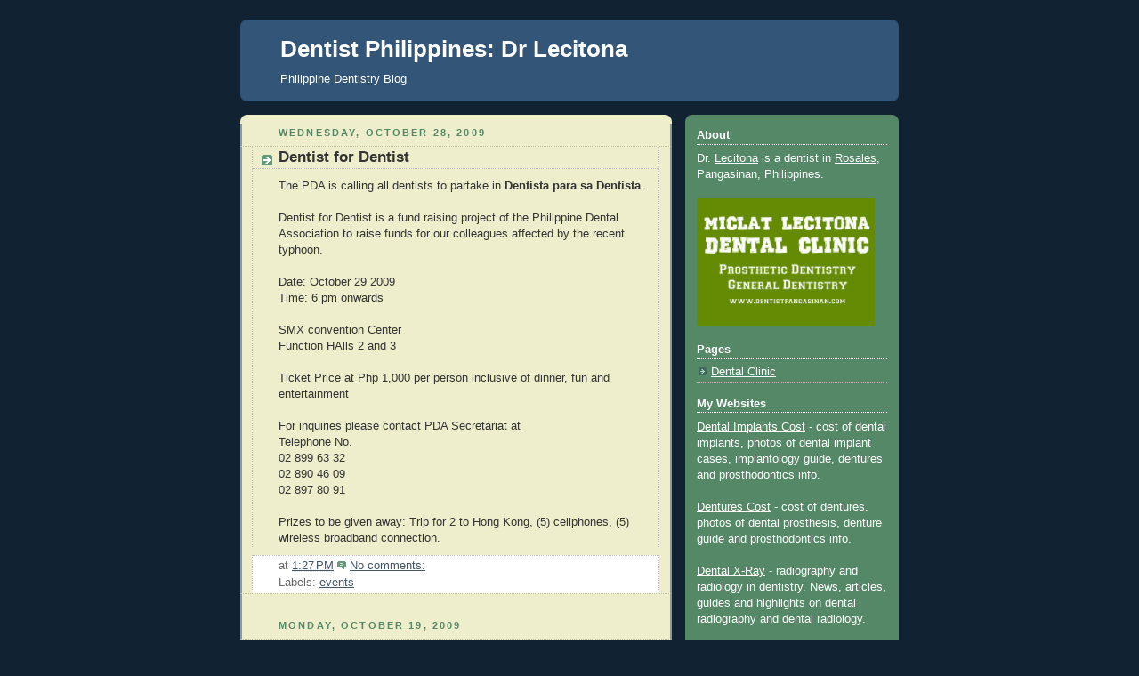

--- FILE ---
content_type: text/html; charset=UTF-8
request_url: http://dr.lecitona.com/2009/10/
body_size: 13263
content:
<!DOCTYPE html>
<html dir='ltr' xmlns='http://www.w3.org/1999/xhtml' xmlns:b='http://www.google.com/2005/gml/b' xmlns:data='http://www.google.com/2005/gml/data' xmlns:expr='http://www.google.com/2005/gml/expr'>
<head>
<link href='https://www.blogger.com/static/v1/widgets/2944754296-widget_css_bundle.css' rel='stylesheet' type='text/css'/>
<meta content='text/html; charset=UTF-8' http-equiv='Content-Type'/>
<meta content='blogger' name='generator'/>
<link href='http://dr.lecitona.com/favicon.ico' rel='icon' type='image/x-icon'/>
<link href='http://dr.lecitona.com/2009/10/' rel='canonical'/>
<link rel="alternate" type="application/atom+xml" title="Dentist Philippines: Dr Lecitona - Atom" href="http://dr.lecitona.com/feeds/posts/default" />
<link rel="alternate" type="application/rss+xml" title="Dentist Philippines: Dr Lecitona - RSS" href="http://dr.lecitona.com/feeds/posts/default?alt=rss" />
<link rel="service.post" type="application/atom+xml" title="Dentist Philippines: Dr Lecitona - Atom" href="https://www.blogger.com/feeds/1878846034967640535/posts/default" />
<!--Can't find substitution for tag [blog.ieCssRetrofitLinks]-->
<meta content='http://dr.lecitona.com/2009/10/' property='og:url'/>
<meta content='Dentist Philippines: Dr Lecitona' property='og:title'/>
<meta content='Philippine Dentistry Blog' property='og:description'/>
<title>October 2009</title>
<style id='page-skin-1' type='text/css'><!--
/*
-----------------------------------------------
Blogger Template Style
Name:     Rounders 3
Date:     27 Feb 2004
Updated by: Blogger Team
----------------------------------------------- */
/* Variable definitions
====================
<Variable name="mainBgColor" description="Main Background Color"
type="color" default="#eec">
<Variable name="mainTextColor" description="Text Color" type="color"
default="#333">
<Variable name="postTitleColor" description="Post Title Color" type="color"
default="#333">
<Variable name="dateHeaderColor" description="Date Header Color"
type="color" default="#586">
<Variable name="borderColor" description="Post Border Color" type="color"
default="#bbb">
<Variable name="mainLinkColor" description="Link Color" type="color"
default="#456">
<Variable name="mainVisitedLinkColor" description="Visited Link Color"
type="color" default="#234">
<Variable name="titleBgColor" description="Page Header Background Color"
type="color" default="#357">
<Variable name="titleTextColor" description="Blog Title Color"
type="color" default="#fff">
<Variable name="topSidebarHeaderColor"
description="Top Sidebar Title Color"
type="color" default="#fff">
<Variable name="topSidebarBgColor"
description="Top Sidebar Background Color"
type="color" default="#586">
<Variable name="topSidebarTextColor" description="Top Sidebar Text Color"
type="color" default="#fff">
<Variable name="topSidebarLinkColor" description="Top Sidebar Link Color"
type="color" default="#fff">
<Variable name="topSidebarVisitedLinkColor"
description="Top Sidebar Visited Link Color"
type="color" default="#fff">
<Variable name="bottomSidebarHeaderColor"
description="Bottom Sidebar Title Color"
type="color" default="#abc">
<Variable name="bottomSidebarLinkColor"
description="Bottom Sidebar Link Color"
type="color" default="#99ddbb">
<Variable name="bottomSidebarVisitedLinkColor"
description="Bottom Sidebar Visited Link Color"
type="color" default="#ffffff">
<Variable name="bodyFont" description="Text Font" type="font"
default="normal normal 100% 'Trebuchet MS',Verdana,Arial,Sans-serif">
<Variable name="pageTitleFont" description="Blog Title Font" type="font"
default="normal bold 200% 'Trebuchet MS',Verdana,Arial,Sans-serif">
<Variable name="descriptionFont" description="Blog Description Font" type="font"
default="normal normal 100% 'Trebuchet MS',Verdana,Arial,Sans-serif">
<Variable name="headerFont" description="Sidebar Title Font" type="font"
default="normal bold 100% 'Trebuchet MS',Verdana,Arial,Sans-serif">
<Variable name="postTitleFont" description="Post Title Font" type="font"
default="normal bold 135% 'Trebuchet MS',Verdana,Arial,Sans-serif">
<Variable name="startSide" description="Start side in blog language"
type="automatic" default="left">
<Variable name="endSide" description="End side in blog language"
type="automatic" default="right">
*/
body {
background:#123;
margin:0;
text-align:center;
line-height: 1.5em;
font: x-small Trebuchet MS, Verdana, Arial, Sans-serif;
color:#333333;
font-size/* */:/**/small;
font-size: /**/small;
}
/* Page Structure
----------------------------------------------- */
/* The images which help create rounded corners depend on the
following widths and measurements. If you want to change
these measurements, the images will also need to change.
*/
#outer-wrapper {
width:740px;
margin:0 auto;
text-align:left;
font: normal normal 100% 'Trebuchet MS',Verdana,Arial,Sans-serif;
}
#main-wrap1 {
width:485px;
float:left;
background:#eeeecc url("http://www1.blogblog.com/rounders3/corners_main_bot.gif") no-repeat left bottom;
margin:15px 0 0;
padding:0 0 10px;
color:#333333;
font-size:97%;
line-height:1.5em;
word-wrap: break-word; /* fix for long text breaking sidebar float in IE */
overflow: hidden;     /* fix for long non-text content breaking IE sidebar float */
}
#main-wrap2 {
float:left;
width:100%;
background:url("http://www1.blogblog.com/rounders3/corners_main_top.gif") no-repeat left top;
padding:10px 0 0;
}
#main {
background:url("http://www.blogblog.com/rounders3/rails_main.gif") repeat-y left;
padding:0;
width:485px;
}
#sidebar-wrap {
width:240px;
float:right;
margin:15px 0 0;
font-size:97%;
line-height:1.5em;
word-wrap: break-word; /* fix for long text breaking sidebar float in IE */
overflow: hidden;     /* fix for long non-text content breaking IE sidebar float */
}
.main .widget {
margin-top: 4px;
width: 468px;
padding: 0 13px;
}
.main .Blog {
margin: 0;
padding: 0;
width: 484px;
}
/* Links
----------------------------------------------- */
a:link {
color: #445566;
}
a:visited {
color: #223344;
}
a:hover {
color: #223344;
}
a img {
border-width:0;
}
/* Blog Header
----------------------------------------------- */
#header-wrapper {
background:#335577 url("http://www2.blogblog.com/rounders3/corners_cap_top.gif") no-repeat left top;
margin-top:22px;
margin-right:0;
margin-bottom:0;
margin-left:0;
padding-top:8px;
padding-right:0;
padding-bottom:0;
padding-left:0;
color:#ffffff;
}
#header {
background:url("http://www.blogblog.com/rounders3/corners_cap_bot.gif") no-repeat left bottom;
padding:0 15px 8px;
}
#header h1 {
margin:0;
padding:10px 30px 5px;
line-height:1.2em;
font: normal bold 200% 'Trebuchet MS',Verdana,Arial,Sans-serif;
}
#header a,
#header a:visited {
text-decoration:none;
color: #ffffff;
}
#header .description {
margin:0;
padding:5px 30px 10px;
line-height:1.5em;
font: normal normal 100% 'Trebuchet MS',Verdana,Arial,Sans-serif;
}
#navbar-iframe, #navbar, .navbar {height:0px; visibility:hidden; display:none; margin: 0 !important;}
/* Posts
----------------------------------------------- */
h2.date-header {
margin-top:0;
margin-right:28px;
margin-bottom:0;
margin-left:43px;
font-size:85%;
line-height:2em;
text-transform:uppercase;
letter-spacing:.2em;
color:#558866;
}
.post {
margin:.3em 0 25px;
padding:0 13px;
border:1px dotted #bbbbbb;
border-width:1px 0;
}
.post h3 {
margin:0;
line-height:1.5em;
background:url("http://www2.blogblog.com/rounders3/icon_arrow.gif") no-repeat 10px .5em;
display:block;
border:1px dotted #bbbbbb;
border-width:0 1px 1px;
padding-top:2px;
padding-right:14px;
padding-bottom:2px;
padding-left:29px;
color: #333333;
font: normal bold 135% 'Trebuchet MS',Verdana,Arial,Sans-serif;
}
.post h3 a, .post h3 a:visited {
text-decoration:none;
color: #333333;
}
a.title-link:hover {
background-color: #bbbbbb;
color: #333333;
}
.post-body {
border:1px dotted #bbbbbb;
border-width:0 1px 1px;
border-bottom-color:#eeeecc;
padding-top:10px;
padding-right:14px;
padding-bottom:1px;
padding-left:29px;
}
html>body .post-body {
border-bottom-width:0;
}
.post-body {
margin:0 0 .75em;
}
.post-body blockquote {
line-height:1.3em;
}
.post-footer {
background: #ffffff;
margin:0;
padding-top:2px;
padding-right:14px;
padding-bottom:2px;
padding-left:29px;
border:1px dotted #bbbbbb;
border-width:1px;
font-size:100%;
line-height:1.5em;
color: #666666;
}
/*
The first line of the post footer might only have floated text, so we need to give it a height.
The height comes from the post-footer line-height
*/
.post-footer-line-1 {
min-height:1.5em;
_height:1.5em;
}
.post-footer p {
margin: 0;
}
html>body .post-footer {
border-bottom-color:transparent;
}
.uncustomized-post-template .post-footer {
text-align: right;
}
.uncustomized-post-template .post-author,
.uncustomized-post-template .post-timestamp {
display: block;
float: left;
text-align:left;
margin-right: 4px;
}
.post-footer a {
color: #456;
}
.post-footer a:hover {
color: #234;
}
a.comment-link {
/* IE5.0/Win doesn't apply padding to inline elements,
so we hide these two declarations from it */
background/* */:/**/url("http://www.blogblog.com/rounders/icon_comment_left.gif") no-repeat left 45%;
padding-left:14px;
}
html>body a.comment-link {
/* Respecified, for IE5/Mac's benefit */
background:url("http://www.blogblog.com/rounders3/icon_comment_left.gif") no-repeat left 45%;
padding-left:14px;
}
.post img, table.tr-caption-container {
margin-top:0;
margin-right:0;
margin-bottom:5px;
margin-left:0;
padding:4px;
border:1px solid #bbbbbb;
}
.tr-caption-container img {
border: none;
margin: 0;
padding: 0;
}
blockquote {
margin:.75em 0;
border:1px dotted #bbbbbb;
border-width:1px 0;
padding:5px 15px;
color: #558866;
}
.post blockquote p {
margin:.5em 0;
}
#blog-pager-newer-link {
float: left;
margin-left: 13px;
}
#blog-pager-older-link {
float: right;
margin-right: 13px;
}
#blog-pager {
text-align: center;
}
.feed-links {
clear: both;
line-height: 2.5em;
margin-left: 13px;
}
/* Comments
----------------------------------------------- */
#comments {
margin:-25px 13px 0;
border:1px dotted #bbbbbb;
border-width:0 1px 1px;
padding-top:20px;
padding-right:0;
padding-bottom:15px;
padding-left:0;
}
#comments h4 {
margin:0 0 10px;
padding-top:0;
padding-right:14px;
padding-bottom:2px;
padding-left:29px;
border-bottom:1px dotted #bbbbbb;
font-size:120%;
line-height:1.4em;
color:#333333;
}
#comments-block {
margin-top:0;
margin-right:15px;
margin-bottom:0;
margin-left:9px;
}
.comment-author {
background:url("http://www.blogblog.com/rounders3/icon_comment_left.gif") no-repeat 2px .3em;
margin:.5em 0;
padding-top:0;
padding-right:0;
padding-bottom:0;
padding-left:20px;
font-weight:bold;
}
.comment-body {
margin:0 0 1.25em;
padding-top:0;
padding-right:0;
padding-bottom:0;
padding-left:20px;
}
.comment-body p {
margin:0 0 .5em;
}
.comment-footer {
margin:0 0 .5em;
padding-top:0;
padding-right:0;
padding-bottom:.75em;
padding-left:20px;
}
.comment-footer a:link {
color: #333;
}
.deleted-comment {
font-style:italic;
color:gray;
}
.comment-form {
padding-left:20px;
padding-right:5px;
}
#comments .comment-form h4 {
padding-left:0px;
}
/* Profile
----------------------------------------------- */
.profile-img {
float: left;
margin-top: 5px;
margin-right: 5px;
margin-bottom: 5px;
margin-left: 0;
border: 4px solid #ffffff;
}
.profile-datablock {
margin-top:0;
margin-right:15px;
margin-bottom:.5em;
margin-left:0;
padding-top:8px;
}
.profile-link {
background:url("http://www.blogblog.com/rounders3/icon_profile_left.gif") no-repeat left .1em;
padding-left:15px;
font-weight:bold;
}
.profile-textblock {
clear: both;
margin: 0;
}
.sidebar .clear, .main .widget .clear {
clear: both;
}
#sidebartop-wrap {
background:#558866 url("http://www.blogblog.com/rounders3/corners_prof_bot.gif") no-repeat left bottom;
margin:0px 0px 15px;
padding:0px 0px 10px;
color:#ffffff;
}
#sidebartop-wrap2 {
background:url("http://www2.blogblog.com/rounders3/corners_prof_top.gif") no-repeat left top;
padding: 10px 0 0;
margin:0;
border-width:0;
}
#sidebartop h2 {
line-height:1.5em;
color:#ffffff;
border-bottom: 1px dotted #ffffff;
font: normal bold 100% 'Trebuchet MS',Verdana,Arial,Sans-serif;
margin-bottom: 0.5em;
}
#sidebartop a {
color: #ffffff;
}
#sidebartop a:hover {
color: #ffffff;
}
#sidebartop a:visited {
color: #ffffff;
}
#sidebar a {
color: #99ddbb;
}
#sidebar a:hover,
#sidebar a:visited {
color: #ffffff;
}
/* Sidebar Boxes
----------------------------------------------- */
.sidebar .widget {
margin:.5em 13px 1.25em;
padding:0 0px;
}
.widget-content {
margin-top: 0.5em;
}
#sidebarbottom-wrap1 {
background:#335577 url("http://www.blogblog.com/rounders3/corners_side_top.gif") no-repeat left top;
margin:0 0 15px;
padding:10px 0 0;
color: #ffffff;
}
#sidebarbottom-wrap2 {
background:url("http://www1.blogblog.com/rounders3/corners_side_bot.gif") no-repeat left bottom;
padding:0 0 8px;
}
.sidebar h2 {
margin-top:0;
margin-right:0;
margin-bottom:.5em;
margin-left:0;
padding:0 0 .2em;
line-height:1.5em;
font:normal bold 100% 'Trebuchet MS',Verdana,Arial,Sans-serif;
}
.sidebar ul {
list-style:none;
margin:0 0 1.25em;
padding:0;
}
.sidebar ul li {
background:url("http://www2.blogblog.com/rounders3/icon_arrow_sm.gif") no-repeat 2px .25em;
margin:0;
padding-top:0;
padding-right:0;
padding-bottom:3px;
padding-left:16px;
margin-bottom:3px;
border-bottom:1px dotted #bbbbbb;
line-height:1.4em;
}
.sidebar p {
margin:0 0 .6em;
}
#sidebar h2 {
color: #aabbcc;
border-bottom: 1px dotted #aabbcc;
}
/* Footer
----------------------------------------------- */
#footer-wrap1 {
clear:both;
margin:0 0 10px;
padding:15px 0 0;
}
#footer-wrap2 {
background:#335577 url("http://www2.blogblog.com/rounders3/corners_cap_top.gif") no-repeat left top;
color:#ffffff;
}
#footer {
background:url("http://www.blogblog.com/rounders3/corners_cap_bot.gif") no-repeat left bottom;
padding:8px 15px;
}
#footer hr {display:none;}
#footer p {margin:0;}
#footer a {color:#ffffff;}
#footer .widget-content {
margin:0;
}
/** Page structure tweaks for layout editor wireframe */
body#layout #main-wrap1,
body#layout #sidebar-wrap,
body#layout #header-wrapper {
margin-top: 0;
}
body#layout #header, body#layout #header-wrapper,
body#layout #outer-wrapper {
margin-left:0,
margin-right: 0;
padding: 0;
}
body#layout #outer-wrapper {
width: 730px;
}
body#layout #footer-wrap1 {
padding-top: 0;
}

--></style>
<link href='https://www.blogger.com/dyn-css/authorization.css?targetBlogID=1878846034967640535&amp;zx=85c5ae7c-88c3-48e8-bb23-bedaea528f4a' media='none' onload='if(media!=&#39;all&#39;)media=&#39;all&#39;' rel='stylesheet'/><noscript><link href='https://www.blogger.com/dyn-css/authorization.css?targetBlogID=1878846034967640535&amp;zx=85c5ae7c-88c3-48e8-bb23-bedaea528f4a' rel='stylesheet'/></noscript>
<meta name='google-adsense-platform-account' content='ca-host-pub-1556223355139109'/>
<meta name='google-adsense-platform-domain' content='blogspot.com'/>

<!-- data-ad-client=ca-pub-6060585502617322 -->

</head>
<body>
<div class='navbar section' id='navbar'><div class='widget Navbar' data-version='1' id='Navbar1'><script type="text/javascript">
    function setAttributeOnload(object, attribute, val) {
      if(window.addEventListener) {
        window.addEventListener('load',
          function(){ object[attribute] = val; }, false);
      } else {
        window.attachEvent('onload', function(){ object[attribute] = val; });
      }
    }
  </script>
<div id="navbar-iframe-container"></div>
<script type="text/javascript" src="https://apis.google.com/js/platform.js"></script>
<script type="text/javascript">
      gapi.load("gapi.iframes:gapi.iframes.style.bubble", function() {
        if (gapi.iframes && gapi.iframes.getContext) {
          gapi.iframes.getContext().openChild({
              url: 'https://www.blogger.com/navbar/1878846034967640535?origin\x3dhttp://dr.lecitona.com',
              where: document.getElementById("navbar-iframe-container"),
              id: "navbar-iframe"
          });
        }
      });
    </script><script type="text/javascript">
(function() {
var script = document.createElement('script');
script.type = 'text/javascript';
script.src = '//pagead2.googlesyndication.com/pagead/js/google_top_exp.js';
var head = document.getElementsByTagName('head')[0];
if (head) {
head.appendChild(script);
}})();
</script>
</div></div>
<div id='outer-wrapper'>
<div id='header-wrapper'>
<div class='header section' id='header'><div class='widget Header' data-version='1' id='Header1'>
<div id='header-inner'>
<div class='titlewrapper'>
<h1 class='title'>
<a href='http://dr.lecitona.com/'>
Dentist Philippines: Dr Lecitona
</a>
</h1>
</div>
<div class='descriptionwrapper'>
<p class='description'><span>Philippine Dentistry Blog</span></p>
</div>
</div>
</div></div>
</div>
<div id='crosscol-wrapper' style='text-align:center'>
<div class='crosscol no-items section' id='crosscol'></div>
</div>
<div id='main-wrap1'><div id='main-wrap2'>
<div class='main section' id='main'><div class='widget Blog' data-version='1' id='Blog1'>
<div class='blog-posts hfeed'>

          <div class="date-outer">
        
<h2 class='date-header'><span>Wednesday, October 28, 2009</span></h2>

          <div class="date-posts">
        
<div class='post-outer'>
<div class='post hentry' itemprop='blogPost' itemscope='itemscope' itemtype='http://schema.org/BlogPosting'>
<meta content='1878846034967640535' itemprop='aiaBlogId'/>
<meta content='629646065166204473' itemprop='aiaPostId'/>
<a name='629646065166204473'></a>
<h3 class='post-title entry-title' itemprop='name'>
<a href='http://dr.lecitona.com/2009/10/dentist-for-dentist.html'>Dentist for Dentist</a>
</h3>
<div class='post-header'>
<div class='post-header-line-1'></div>
</div>
<div class='post-body entry-content' id='post-body-629646065166204473' itemprop='description articleBody'>
The PDA is calling all dentists to partake in <span style="font-weight: bold;">Dentista para sa Dentista</span>.<br /><br />Dentist for Dentist is a fund raising project of the Philippine Dental Association to raise funds for our colleagues affected by the recent typhoon.<br /><br />Date: October 29 2009<br />Time: 6 pm onwards<br /><br />SMX convention Center<br />Function HAlls 2 and 3<br /><br />Ticket Price at Php 1,000 per person inclusive of dinner, fun and entertainment<br /><br />For inquiries please contact PDA Secretariat at<br />Telephone No.<br />02 899 63 32<br />02 890 46 09<br />02 897 80 91<br /><br />Prizes to be given away: Trip for 2 to Hong Kong, (5) cellphones, (5) wireless broadband connection.
<div style='clear: both;'></div>
</div>
<div class='post-footer'>
<div class='post-footer-line post-footer-line-1'><span class='post-timestamp'>
at
<meta content='http://dr.lecitona.com/2009/10/dentist-for-dentist.html' itemprop='url'/>
<a class='timestamp-link' href='http://dr.lecitona.com/2009/10/dentist-for-dentist.html' rel='bookmark' title='permanent link'><abbr class='published' itemprop='datePublished' title='2009-10-28T13:27:00-07:00'>1:27&#8239;PM</abbr></a>
</span>
<span class='post-comment-link'>
<a class='comment-link' href='http://dr.lecitona.com/2009/10/dentist-for-dentist.html#comment-form' onclick=''>
No comments:
              </a>
</span>
<span class='post-icons'>
<span class='item-control blog-admin pid-28767698'>
<a href='https://www.blogger.com/post-edit.g?blogID=1878846034967640535&postID=629646065166204473&from=pencil' title='Edit Post'>
<img alt='' class='icon-action' height='18' src='https://resources.blogblog.com/img/icon18_edit_allbkg.gif' width='18'/>
</a>
</span>
</span>
</div>
<div class='post-footer-line post-footer-line-2'><span class='post-labels'>
Labels:
<a href='http://dr.lecitona.com/search/label/events' rel='tag'>events</a>
</span>
</div>
<div class='post-footer-line post-footer-line-3'></div>
</div>
</div>
</div>

          </div></div>
        

          <div class="date-outer">
        
<h2 class='date-header'><span>Monday, October 19, 2009</span></h2>

          <div class="date-posts">
        
<div class='post-outer'>
<div class='post hentry' itemprop='blogPost' itemscope='itemscope' itemtype='http://schema.org/BlogPosting'>
<meta content='1878846034967640535' itemprop='aiaBlogId'/>
<meta content='2603216037786732091' itemprop='aiaPostId'/>
<a name='2603216037786732091'></a>
<h3 class='post-title entry-title' itemprop='name'>
<a href='http://dr.lecitona.com/2009/10/denture-care.html'>Denture Care</a>
</h3>
<div class='post-header'>
<div class='post-header-line-1'></div>
</div>
<div class='post-body entry-content' id='post-body-2603216037786732091' itemprop='description articleBody'>
When you lose a tooth or an entire set of teeth to injury or disease, it can be a traumatic event in many ways.  Your smile is something that is important to daily life, and a missing tooth can completely wreck it.  Having a gap between teeth can also cause problems of tooth misalignment as they begin to shift with all that extra space.  It can also complicate your hygiene by being a trap for food bits that grow bacteria in your mouth.<br /><br />Dentures have been the traditional way to replace lost teeth, and they promise to significantly eliminate the problems arising from missing teeth.  However, they are not without their own specific issues.  Dentures care is a crucial part of having dentures.  There are several things you need to consider when caring for your dentures.<br /><br />Hygiene is one of them.  Though dentures prevent food from being trapped in the gap they fill, they can still accumulate bacteria through daily use.  It&#8217;s recommended that you wash your dentures at least once per day.  The best time is usually right before you put them on.  To clean dentures, use a suitable cleaning paste designed for dentures (they don&#8217;t have the same requirements as regular teeth) and a good denture brush.  Be sure to cleanse all surfaces of the denture and focus on areas where staining may occur.  If you use denture adhesives, you must make sure that all of it has been removed before applying a new patch of adhesive.<br /><br />Before you sleep you should remove your dentures and place them in a cleansing fluid.  This helps maintain cleanliness while giving your gums and oral tissue time to be exposed to air and saliva.  You shouldn&#8217;t leave dentures in for more than 16 hours without taking them off for at least 8 hours.<br /><br />You should always be monitoring the fit of your dentures.  It&#8217;s easy to forget that you&#8217;re even wearing them, but the fact of the matter is that you can do serious harm to your mouth if you wear them improperly.  Dentures should be snug and comfortable.  Regular chewing of soft to moderately hard food should not jostle or shift the dentures out of position.  If you like to eat harder foods on a regular basis, an adhesive is probably the best way to go.  If you find that your mouth is sore from wearing the dentures, and if sores begin to develop, this should not be corrected by applying more adhesive.   This is a sign that your dentures may no longer fit your mouth correctly or that they were never done properly in the first place.  At the first sign of any misfit, you should consult your dentist for a new set.<br /><br />Dentures are a great solution to the problem of missing teeth.  However, you should never neglect dentures care just like you shouldn&#8217;t neglect proper oral hygiene.<br /><br />Source: <a href="http://philippineprosthodonticsociety.com/" title="Philippine Prosthodontic Society">PPS</a>
<div style='clear: both;'></div>
</div>
<div class='post-footer'>
<div class='post-footer-line post-footer-line-1'><span class='post-timestamp'>
at
<meta content='http://dr.lecitona.com/2009/10/denture-care.html' itemprop='url'/>
<a class='timestamp-link' href='http://dr.lecitona.com/2009/10/denture-care.html' rel='bookmark' title='permanent link'><abbr class='published' itemprop='datePublished' title='2009-10-19T08:19:00-07:00'>8:19&#8239;AM</abbr></a>
</span>
<span class='post-comment-link'>
<a class='comment-link' href='http://dr.lecitona.com/2009/10/denture-care.html#comment-form' onclick=''>
No comments:
              </a>
</span>
<span class='post-icons'>
<span class='item-control blog-admin pid-28767698'>
<a href='https://www.blogger.com/post-edit.g?blogID=1878846034967640535&postID=2603216037786732091&from=pencil' title='Edit Post'>
<img alt='' class='icon-action' height='18' src='https://resources.blogblog.com/img/icon18_edit_allbkg.gif' width='18'/>
</a>
</span>
</span>
</div>
<div class='post-footer-line post-footer-line-2'><span class='post-labels'>
Labels:
<a href='http://dr.lecitona.com/search/label/prosthodontics' rel='tag'>prosthodontics</a>
</span>
</div>
<div class='post-footer-line post-footer-line-3'></div>
</div>
</div>
</div>

          </div></div>
        

          <div class="date-outer">
        
<h2 class='date-header'><span>Tuesday, October 13, 2009</span></h2>

          <div class="date-posts">
        
<div class='post-outer'>
<div class='post hentry' itemprop='blogPost' itemscope='itemscope' itemtype='http://schema.org/BlogPosting'>
<meta content='https://blogger.googleusercontent.com/img/b/R29vZ2xl/AVvXsEgA_w5dYecwhTugp6xNgJQobw4zDorsC9PUmpTdkQZnz5JOgEOpnfr2P8FNyhpYyuDMgjSojeDYd6eWX36FsO1RMeAQBgTGsXYCAtAwrJ6o2LlpS4u_tadew89icZKYHStw2U8EWZBD93w/s72-c/FLOOD.JPG' itemprop='image_url'/>
<meta content='1878846034967640535' itemprop='aiaBlogId'/>
<meta content='8633763251544297659' itemprop='aiaPostId'/>
<a name='8633763251544297659'></a>
<h3 class='post-title entry-title' itemprop='name'>
<a href='http://dr.lecitona.com/2009/10/flood.html'>Flood</a>
</h3>
<div class='post-header'>
<div class='post-header-line-1'></div>
</div>
<div class='post-body entry-content' id='post-body-8633763251544297659' itemprop='description articleBody'>
<a href="https://blogger.googleusercontent.com/img/b/R29vZ2xl/AVvXsEgA_w5dYecwhTugp6xNgJQobw4zDorsC9PUmpTdkQZnz5JOgEOpnfr2P8FNyhpYyuDMgjSojeDYd6eWX36FsO1RMeAQBgTGsXYCAtAwrJ6o2LlpS4u_tadew89icZKYHStw2U8EWZBD93w/s1600-h/FLOOD.JPG" onblur="try {parent.deselectBloggerImageGracefully();} catch(e) {}"><img alt="" border="0" id="BLOGGER_PHOTO_ID_5392310896641822066" src="https://blogger.googleusercontent.com/img/b/R29vZ2xl/AVvXsEgA_w5dYecwhTugp6xNgJQobw4zDorsC9PUmpTdkQZnz5JOgEOpnfr2P8FNyhpYyuDMgjSojeDYd6eWX36FsO1RMeAQBgTGsXYCAtAwrJ6o2LlpS4u_tadew89icZKYHStw2U8EWZBD93w/s400/FLOOD.JPG" style="display:block; margin:0px auto 10px; text-align:center;cursor:pointer; cursor:hand;width: 400px; height: 300px;" /></a><br />Updates:<br />We're devastated by flood in Rosales. Many are still homeless. There is still no power. Smart and globe are up. SM was destroyed though I haven't seen it yet. Peace and order is okay, thanks to Mayor Ricardo Revita. Thanks to Remigio P Yu for charging my phone for free and for offering some help. Thanks also to kagawad Jimlo Olegario and kagawad Perfecto Cezar. Special thanks to all volunteers, channel 7 and 2, President Gloria M Arroyo, AFP and PNP.
<div style='clear: both;'></div>
</div>
<div class='post-footer'>
<div class='post-footer-line post-footer-line-1'><span class='post-timestamp'>
at
<meta content='http://dr.lecitona.com/2009/10/flood.html' itemprop='url'/>
<a class='timestamp-link' href='http://dr.lecitona.com/2009/10/flood.html' rel='bookmark' title='permanent link'><abbr class='published' itemprop='datePublished' title='2009-10-13T21:31:00-07:00'>9:31&#8239;PM</abbr></a>
</span>
<span class='post-comment-link'>
<a class='comment-link' href='http://dr.lecitona.com/2009/10/flood.html#comment-form' onclick=''>
No comments:
              </a>
</span>
<span class='post-icons'>
<span class='item-control blog-admin pid-28767698'>
<a href='https://www.blogger.com/post-edit.g?blogID=1878846034967640535&postID=8633763251544297659&from=pencil' title='Edit Post'>
<img alt='' class='icon-action' height='18' src='https://resources.blogblog.com/img/icon18_edit_allbkg.gif' width='18'/>
</a>
</span>
</span>
</div>
<div class='post-footer-line post-footer-line-2'><span class='post-labels'>
Labels:
<a href='http://dr.lecitona.com/search/label/web' rel='tag'>web</a>
</span>
</div>
<div class='post-footer-line post-footer-line-3'></div>
</div>
</div>
</div>

          </div></div>
        

          <div class="date-outer">
        
<h2 class='date-header'><span>Tuesday, October 6, 2009</span></h2>

          <div class="date-posts">
        
<div class='post-outer'>
<div class='post hentry' itemprop='blogPost' itemscope='itemscope' itemtype='http://schema.org/BlogPosting'>
<meta content='1878846034967640535' itemprop='aiaBlogId'/>
<meta content='3418594629330104619' itemprop='aiaPostId'/>
<a name='3418594629330104619'></a>
<h3 class='post-title entry-title' itemprop='name'>
<a href='http://dr.lecitona.com/2009/10/infection-control.html'>Infection Control</a>
</h3>
<div class='post-header'>
<div class='post-header-line-1'></div>
</div>
<div class='post-body entry-content' id='post-body-3418594629330104619' itemprop='description articleBody'>
It has long been noticed by dental community in the Philippines the lack of guidelines on Infection Control. This year the Philippine Dental Association put up its Infection Control Guidelines which the PDA based on United States' Guideline for <a href="http://infectioncontrolguide.com/">Infection Control</a> in dental health care settings. The PDA has fulfilled the need to meet global standards through the said infection control protocol.<br /><br />All dentists have the professional responsibility to prevent transmission of infection. Dental professionals are always at risk of catching infection and passing it to others. Infection from patient to dentist, dentist to patient, patient to patient and dentist to others. These guidelines meant to inform and steer local dentists to strict and updated antiseptic systems observed internationally.<br /><br />Kaya kapag may nakita o naobserve kayo na kakaibang ginawa ang dentists niyo, advise niyo sila na meron nang guidelines ang Pinoy dentists about infection control. Suggest the linked site above or they can get their own Guideline booklet from PDA.
<div style='clear: both;'></div>
</div>
<div class='post-footer'>
<div class='post-footer-line post-footer-line-1'><span class='post-timestamp'>
at
<meta content='http://dr.lecitona.com/2009/10/infection-control.html' itemprop='url'/>
<a class='timestamp-link' href='http://dr.lecitona.com/2009/10/infection-control.html' rel='bookmark' title='permanent link'><abbr class='published' itemprop='datePublished' title='2009-10-06T04:43:00-07:00'>4:43&#8239;AM</abbr></a>
</span>
<span class='post-comment-link'>
<a class='comment-link' href='http://dr.lecitona.com/2009/10/infection-control.html#comment-form' onclick=''>
3 comments:
              </a>
</span>
<span class='post-icons'>
<span class='item-control blog-admin pid-28767698'>
<a href='https://www.blogger.com/post-edit.g?blogID=1878846034967640535&postID=3418594629330104619&from=pencil' title='Edit Post'>
<img alt='' class='icon-action' height='18' src='https://resources.blogblog.com/img/icon18_edit_allbkg.gif' width='18'/>
</a>
</span>
</span>
</div>
<div class='post-footer-line post-footer-line-2'><span class='post-labels'>
Labels:
<a href='http://dr.lecitona.com/search/label/dental' rel='tag'>dental</a>,
<a href='http://dr.lecitona.com/search/label/dentists' rel='tag'>dentists</a>
</span>
</div>
<div class='post-footer-line post-footer-line-3'></div>
</div>
</div>
</div>

          </div></div>
        

          <div class="date-outer">
        
<h2 class='date-header'><span>Monday, October 5, 2009</span></h2>

          <div class="date-posts">
        
<div class='post-outer'>
<div class='post hentry' itemprop='blogPost' itemscope='itemscope' itemtype='http://schema.org/BlogPosting'>
<meta content='1878846034967640535' itemprop='aiaBlogId'/>
<meta content='5390711951413207763' itemprop='aiaPostId'/>
<a name='5390711951413207763'></a>
<h3 class='post-title entry-title' itemprop='name'>
<a href='http://dr.lecitona.com/2009/10/google-adsense.html'>Google Adsense</a>
</h3>
<div class='post-header'>
<div class='post-header-line-1'></div>
</div>
<div class='post-body entry-content' id='post-body-5390711951413207763' itemprop='description articleBody'>
I've decided to remove Google Adsense from this blog to make this non-profit. I was not banned from adsense. In fact my other dental blogs are doing okay and I might enroll for masters in Prosthodontics next month using what I'm getting from Adsense. <br /><br /><a href="http://www.google.com/adsense">Google Adsense</a> is one of the best products Google provided for Filipino bloggers, second to Google Search Engine. Philippines is a third world country. One of the most corrupt nation in the world. Lots of filipinos can't even afford to surf the internet. The opportunity for a better life can't be provided by the system. Walang trabaho at ang ekonomiya bugbog sa kurapsyon. Mismong SSS id ayaw ibigay dahil walang pondo ang SSS para magprovide ng ID.<br /><br />Google Adsense gave Filipino bloggers the chance to earn money. Yung tsansang hindi maibigay ng sistema at ng mga taong naiboto natin. Especially for bloggers from poor towns and provinces na hindi maabot ng asenso.
<div style='clear: both;'></div>
</div>
<div class='post-footer'>
<div class='post-footer-line post-footer-line-1'><span class='post-timestamp'>
at
<meta content='http://dr.lecitona.com/2009/10/google-adsense.html' itemprop='url'/>
<a class='timestamp-link' href='http://dr.lecitona.com/2009/10/google-adsense.html' rel='bookmark' title='permanent link'><abbr class='published' itemprop='datePublished' title='2009-10-05T01:41:00-07:00'>1:41&#8239;AM</abbr></a>
</span>
<span class='post-comment-link'>
<a class='comment-link' href='http://dr.lecitona.com/2009/10/google-adsense.html#comment-form' onclick=''>
No comments:
              </a>
</span>
<span class='post-icons'>
<span class='item-control blog-admin pid-28767698'>
<a href='https://www.blogger.com/post-edit.g?blogID=1878846034967640535&postID=5390711951413207763&from=pencil' title='Edit Post'>
<img alt='' class='icon-action' height='18' src='https://resources.blogblog.com/img/icon18_edit_allbkg.gif' width='18'/>
</a>
</span>
</span>
</div>
<div class='post-footer-line post-footer-line-2'><span class='post-labels'>
Labels:
<a href='http://dr.lecitona.com/search/label/web' rel='tag'>web</a>
</span>
</div>
<div class='post-footer-line post-footer-line-3'></div>
</div>
</div>
</div>

          </div></div>
        

          <div class="date-outer">
        
<h2 class='date-header'><span>Friday, October 2, 2009</span></h2>

          <div class="date-posts">
        
<div class='post-outer'>
<div class='post hentry' itemprop='blogPost' itemscope='itemscope' itemtype='http://schema.org/BlogPosting'>
<meta content='https://blogger.googleusercontent.com/img/b/R29vZ2xl/AVvXsEiw79r8QAgUF5nseSDbezEKcWyu8blPNDVkX-q3tAc_v1GOgOYKykkd4ruMsAgMRAA4gWWyrxtwwBAvuXU7Ra155tLTggqWInvxplt6eOKOaiXXV8-Wo3bosxS2KDtQ7X5vb_F2A66bRRw/s72-c/bagyong-ondoy.JPG' itemprop='image_url'/>
<meta content='1878846034967640535' itemprop='aiaBlogId'/>
<meta content='8023079027600489976' itemprop='aiaPostId'/>
<a name='8023079027600489976'></a>
<h3 class='post-title entry-title' itemprop='name'>
<a href='http://dr.lecitona.com/2009/10/typhoon-ondoy.html'>Typhoon Ondoy</a>
</h3>
<div class='post-header'>
<div class='post-header-line-1'></div>
</div>
<div class='post-body entry-content' id='post-body-8023079027600489976' itemprop='description articleBody'>
Typhoon Ondoy rampaged Manila during the PDA Convention. Ondoy caused flooding which resulted to loss of lives and affecting millions of filipinos.<br /><a href="https://blogger.googleusercontent.com/img/b/R29vZ2xl/AVvXsEiw79r8QAgUF5nseSDbezEKcWyu8blPNDVkX-q3tAc_v1GOgOYKykkd4ruMsAgMRAA4gWWyrxtwwBAvuXU7Ra155tLTggqWInvxplt6eOKOaiXXV8-Wo3bosxS2KDtQ7X5vb_F2A66bRRw/s1600-h/bagyong-ondoy.JPG" onblur="try {parent.deselectBloggerImageGracefully();} catch(e) {}"><img alt="" border="0" id="BLOGGER_PHOTO_ID_5387971339659787858" src="https://blogger.googleusercontent.com/img/b/R29vZ2xl/AVvXsEiw79r8QAgUF5nseSDbezEKcWyu8blPNDVkX-q3tAc_v1GOgOYKykkd4ruMsAgMRAA4gWWyrxtwwBAvuXU7Ra155tLTggqWInvxplt6eOKOaiXXV8-Wo3bosxS2KDtQ7X5vb_F2A66bRRw/s400/bagyong-ondoy.JPG" style="display:block; margin:0px auto 10px; text-align:center;cursor:pointer; cursor:hand;width: 400px; height: 300px;" /></a><br />SMX convention center carpark<br /><br /><a href="http://www.google.com/landing/typhoon-ondoy.html">Help for Typhoon Ondoy Victims in the Philippines</a><br /><a href="http://painuminmoko.idlip.net/?p=481#content">Typhoon Ondoy: Help. Donate. Volunteer.</a>
<div style='clear: both;'></div>
</div>
<div class='post-footer'>
<div class='post-footer-line post-footer-line-1'><span class='post-timestamp'>
at
<meta content='http://dr.lecitona.com/2009/10/typhoon-ondoy.html' itemprop='url'/>
<a class='timestamp-link' href='http://dr.lecitona.com/2009/10/typhoon-ondoy.html' rel='bookmark' title='permanent link'><abbr class='published' itemprop='datePublished' title='2009-10-02T04:45:00-07:00'>4:45&#8239;AM</abbr></a>
</span>
<span class='post-comment-link'>
<a class='comment-link' href='http://dr.lecitona.com/2009/10/typhoon-ondoy.html#comment-form' onclick=''>
No comments:
              </a>
</span>
<span class='post-icons'>
<span class='item-control blog-admin pid-28767698'>
<a href='https://www.blogger.com/post-edit.g?blogID=1878846034967640535&postID=8023079027600489976&from=pencil' title='Edit Post'>
<img alt='' class='icon-action' height='18' src='https://resources.blogblog.com/img/icon18_edit_allbkg.gif' width='18'/>
</a>
</span>
</span>
</div>
<div class='post-footer-line post-footer-line-2'><span class='post-labels'>
</span>
</div>
<div class='post-footer-line post-footer-line-3'></div>
</div>
</div>
</div>

        </div></div>
      
</div>
<div class='blog-pager' id='blog-pager'>
<span id='blog-pager-newer-link'>
<a class='blog-pager-newer-link' href='http://dr.lecitona.com/search?updated-max=2009-12-13T13:30:00-08:00&max-results=8&reverse-paginate=true' id='Blog1_blog-pager-newer-link' title='Newer Posts'>Newer Posts</a>
</span>
<span id='blog-pager-older-link'>
<a class='blog-pager-older-link' href='http://dr.lecitona.com/search?updated-max=2009-10-02T04:45:00-07:00&max-results=8' id='Blog1_blog-pager-older-link' title='Older Posts'>Older Posts</a>
</span>
<a class='home-link' href='http://dr.lecitona.com/'>Home</a>
</div>
<div class='clear'></div>
<div class='blog-feeds'>
<div class='feed-links'>
Subscribe to:
<a class='feed-link' href='http://dr.lecitona.com/feeds/posts/default' target='_blank' type='application/atom+xml'>Comments (Atom)</a>
</div>
</div>
</div></div>
</div></div>
<div id='sidebar-wrap'>
<div id='sidebartop-wrap'><div id='sidebartop-wrap2'>
<div class='sidebar section' id='sidebartop'><div class='widget Text' data-version='1' id='Text1'>
<h2 class='title'>About</h2>
<div class='widget-content'>
Dr. <a href="https://www.tiktok.com/@dentistphilippines?refer=creator_embed"">Lecitona</a> is a dentist in <a href="http://www.rosalescity.com/">Rosales</a>, Pangasinan, Philippines.<br /><br /><img border="0" src="https://blogger.googleusercontent.com/img/b/R29vZ2xl/AVvXsEg1VZxx-zCSSoQeMZOcsqve6g71XCT9ZKt_q5DxIFHRjSgR_SOiIryTPJeKCcKdiQcJoFDLy7Z9Y0qyDpnotIJ5sZQBjFrxNNBJB4TJphgU1mzJ_ecYoZsP21xqchepQk7TxARbtwnDs2D9/s1600/signage-inches.GIF" width="200" /><br />
</div>
<div class='clear'></div>
</div><div class='widget PageList' data-version='1' id='PageList1'>
<h2>Pages</h2>
<div class='widget-content'>
<ul>
<li>
<a href='http://dr.lecitona.com/p/dental-clinic.html'>Dental Clinic</a>
</li>
</ul>
<div class='clear'></div>
</div>
</div><div class='widget Text' data-version='1' id='Text2'>
<h2 class='title'>My Websites</h2>
<div class='widget-content'>
<a href="http://costofdentalimplant.com/">Dental Implants Cost</a> - cost of dental implants, photos of dental implant cases, implantology guide, dentures and prosthodontics info.<br /><br /><a href="http://costdentures.com/">Dentures Cost</a> - cost of dentures. photos of dental prosthesis, denture guide and prosthodontics info.<br /><br /><a href="http://dentalxrayradiology.com/">Dental X-Ray</a> - radiography and radiology in dentistry. News, articles, guides and highlights on dental radiography and dental radiology.<br /><br /><a href="http://thedentistbook.com/" imageanchor="1" style="margin-left: 1em; margin-right: 1em;"><img alt="Dentistry in the Philippines - TheDentistBook.Com" border="0" src="https://blogger.googleusercontent.com/img/b/R29vZ2xl/AVvXsEhO2Hf6s8j9-GlJXAqGgece4MENty9RYwghmP61P7TxpbGmxBQu-CX5JTXjYAx8JVhrR2DXkdr-6AGBPu_3qeMxgxXZTcUfmGSO7rUi-bFSwN2_kQ6-sAiXaHAqwo0IyeGkJAgIvoSf2Ak/s1600/TDBBANNER2.GIF" title="Dentistry in the Philippines - TheDentistBook.Com" /></a><br /><div><br /></div>
</div>
<div class='clear'></div>
</div><div class='widget LinkList' data-version='1' id='LinkList2'>
<h2>Bookmarks</h2>
<div class='widget-content'>
<ul>
<li><a href='https://fb.com/DrJesusLecitona'>Dentist Philippines+</a></li>
<li><a href='http://dentistpangasinan.com/'>Dentist in Pangasinan</a></li>
<li><a href='http://www.boardexamresultsph.com/board-exam-results'>Exam Results</a></li>
</ul>
<div class='clear'></div>
</div>
</div><div class='widget Label' data-version='1' id='Label1'>
<h2>Tags</h2>
<div class='widget-content list-label-widget-content'>
<ul>
<li>
<a dir='ltr' href='http://dr.lecitona.com/search/label/conventions'>conventions</a>
<span dir='ltr'>(23)</span>
</li>
<li>
<a dir='ltr' href='http://dr.lecitona.com/search/label/dental'>dental</a>
<span dir='ltr'>(7)</span>
</li>
<li>
<a dir='ltr' href='http://dr.lecitona.com/search/label/dentists'>dentists</a>
<span dir='ltr'>(9)</span>
</li>
<li>
<a dir='ltr' href='http://dr.lecitona.com/search/label/equipments'>equipments</a>
<span dir='ltr'>(2)</span>
</li>
<li>
<a dir='ltr' href='http://dr.lecitona.com/search/label/events'>events</a>
<span dir='ltr'>(9)</span>
</li>
<li>
<a dir='ltr' href='http://dr.lecitona.com/search/label/exhibition'>exhibition</a>
<span dir='ltr'>(2)</span>
</li>
<li>
<a dir='ltr' href='http://dr.lecitona.com/search/label/inductions'>inductions</a>
<span dir='ltr'>(1)</span>
</li>
<li>
<a dir='ltr' href='http://dr.lecitona.com/search/label/lecture'>lecture</a>
<span dir='ltr'>(5)</span>
</li>
<li>
<a dir='ltr' href='http://dr.lecitona.com/search/label/licensure'>licensure</a>
<span dir='ltr'>(7)</span>
</li>
<li>
<a dir='ltr' href='http://dr.lecitona.com/search/label/meeting'>meeting</a>
<span dir='ltr'>(7)</span>
</li>
<li>
<a dir='ltr' href='http://dr.lecitona.com/search/label/presentation'>presentation</a>
<span dir='ltr'>(1)</span>
</li>
<li>
<a dir='ltr' href='http://dr.lecitona.com/search/label/products'>products</a>
<span dir='ltr'>(2)</span>
</li>
<li>
<a dir='ltr' href='http://dr.lecitona.com/search/label/prosthodontics'>prosthodontics</a>
<span dir='ltr'>(9)</span>
</li>
<li>
<a dir='ltr' href='http://dr.lecitona.com/search/label/schools'>schools</a>
<span dir='ltr'>(4)</span>
</li>
<li>
<a dir='ltr' href='http://dr.lecitona.com/search/label/seminars'>seminars</a>
<span dir='ltr'>(22)</span>
</li>
<li>
<a dir='ltr' href='http://dr.lecitona.com/search/label/sterilizers'>sterilizers</a>
<span dir='ltr'>(1)</span>
</li>
<li>
<a dir='ltr' href='http://dr.lecitona.com/search/label/training'>training</a>
<span dir='ltr'>(2)</span>
</li>
<li>
<a dir='ltr' href='http://dr.lecitona.com/search/label/web'>web</a>
<span dir='ltr'>(19)</span>
</li>
</ul>
<div class='clear'></div>
</div>
</div><div class='widget BlogArchive' data-version='1' id='BlogArchive1'>
<h2>Blog Archive</h2>
<div class='widget-content'>
<div id='ArchiveList'>
<div id='BlogArchive1_ArchiveList'>
<ul class='hierarchy'>
<li class='archivedate collapsed'>
<a class='toggle' href='javascript:void(0)'>
<span class='zippy'>

        &#9658;&#160;
      
</span>
</a>
<a class='post-count-link' href='http://dr.lecitona.com/2023/'>
2023
</a>
<span class='post-count' dir='ltr'>(1)</span>
<ul class='hierarchy'>
<li class='archivedate collapsed'>
<a class='toggle' href='javascript:void(0)'>
<span class='zippy'>

        &#9658;&#160;
      
</span>
</a>
<a class='post-count-link' href='http://dr.lecitona.com/2023/10/'>
October
</a>
<span class='post-count' dir='ltr'>(1)</span>
</li>
</ul>
</li>
</ul>
<ul class='hierarchy'>
<li class='archivedate collapsed'>
<a class='toggle' href='javascript:void(0)'>
<span class='zippy'>

        &#9658;&#160;
      
</span>
</a>
<a class='post-count-link' href='http://dr.lecitona.com/2014/'>
2014
</a>
<span class='post-count' dir='ltr'>(6)</span>
<ul class='hierarchy'>
<li class='archivedate collapsed'>
<a class='toggle' href='javascript:void(0)'>
<span class='zippy'>

        &#9658;&#160;
      
</span>
</a>
<a class='post-count-link' href='http://dr.lecitona.com/2014/12/'>
December
</a>
<span class='post-count' dir='ltr'>(1)</span>
</li>
</ul>
<ul class='hierarchy'>
<li class='archivedate collapsed'>
<a class='toggle' href='javascript:void(0)'>
<span class='zippy'>

        &#9658;&#160;
      
</span>
</a>
<a class='post-count-link' href='http://dr.lecitona.com/2014/11/'>
November
</a>
<span class='post-count' dir='ltr'>(1)</span>
</li>
</ul>
<ul class='hierarchy'>
<li class='archivedate collapsed'>
<a class='toggle' href='javascript:void(0)'>
<span class='zippy'>

        &#9658;&#160;
      
</span>
</a>
<a class='post-count-link' href='http://dr.lecitona.com/2014/07/'>
July
</a>
<span class='post-count' dir='ltr'>(1)</span>
</li>
</ul>
<ul class='hierarchy'>
<li class='archivedate collapsed'>
<a class='toggle' href='javascript:void(0)'>
<span class='zippy'>

        &#9658;&#160;
      
</span>
</a>
<a class='post-count-link' href='http://dr.lecitona.com/2014/05/'>
May
</a>
<span class='post-count' dir='ltr'>(1)</span>
</li>
</ul>
<ul class='hierarchy'>
<li class='archivedate collapsed'>
<a class='toggle' href='javascript:void(0)'>
<span class='zippy'>

        &#9658;&#160;
      
</span>
</a>
<a class='post-count-link' href='http://dr.lecitona.com/2014/04/'>
April
</a>
<span class='post-count' dir='ltr'>(1)</span>
</li>
</ul>
<ul class='hierarchy'>
<li class='archivedate collapsed'>
<a class='toggle' href='javascript:void(0)'>
<span class='zippy'>

        &#9658;&#160;
      
</span>
</a>
<a class='post-count-link' href='http://dr.lecitona.com/2014/02/'>
February
</a>
<span class='post-count' dir='ltr'>(1)</span>
</li>
</ul>
</li>
</ul>
<ul class='hierarchy'>
<li class='archivedate collapsed'>
<a class='toggle' href='javascript:void(0)'>
<span class='zippy'>

        &#9658;&#160;
      
</span>
</a>
<a class='post-count-link' href='http://dr.lecitona.com/2013/'>
2013
</a>
<span class='post-count' dir='ltr'>(7)</span>
<ul class='hierarchy'>
<li class='archivedate collapsed'>
<a class='toggle' href='javascript:void(0)'>
<span class='zippy'>

        &#9658;&#160;
      
</span>
</a>
<a class='post-count-link' href='http://dr.lecitona.com/2013/12/'>
December
</a>
<span class='post-count' dir='ltr'>(1)</span>
</li>
</ul>
<ul class='hierarchy'>
<li class='archivedate collapsed'>
<a class='toggle' href='javascript:void(0)'>
<span class='zippy'>

        &#9658;&#160;
      
</span>
</a>
<a class='post-count-link' href='http://dr.lecitona.com/2013/11/'>
November
</a>
<span class='post-count' dir='ltr'>(1)</span>
</li>
</ul>
<ul class='hierarchy'>
<li class='archivedate collapsed'>
<a class='toggle' href='javascript:void(0)'>
<span class='zippy'>

        &#9658;&#160;
      
</span>
</a>
<a class='post-count-link' href='http://dr.lecitona.com/2013/09/'>
September
</a>
<span class='post-count' dir='ltr'>(1)</span>
</li>
</ul>
<ul class='hierarchy'>
<li class='archivedate collapsed'>
<a class='toggle' href='javascript:void(0)'>
<span class='zippy'>

        &#9658;&#160;
      
</span>
</a>
<a class='post-count-link' href='http://dr.lecitona.com/2013/06/'>
June
</a>
<span class='post-count' dir='ltr'>(1)</span>
</li>
</ul>
<ul class='hierarchy'>
<li class='archivedate collapsed'>
<a class='toggle' href='javascript:void(0)'>
<span class='zippy'>

        &#9658;&#160;
      
</span>
</a>
<a class='post-count-link' href='http://dr.lecitona.com/2013/05/'>
May
</a>
<span class='post-count' dir='ltr'>(1)</span>
</li>
</ul>
<ul class='hierarchy'>
<li class='archivedate collapsed'>
<a class='toggle' href='javascript:void(0)'>
<span class='zippy'>

        &#9658;&#160;
      
</span>
</a>
<a class='post-count-link' href='http://dr.lecitona.com/2013/03/'>
March
</a>
<span class='post-count' dir='ltr'>(1)</span>
</li>
</ul>
<ul class='hierarchy'>
<li class='archivedate collapsed'>
<a class='toggle' href='javascript:void(0)'>
<span class='zippy'>

        &#9658;&#160;
      
</span>
</a>
<a class='post-count-link' href='http://dr.lecitona.com/2013/02/'>
February
</a>
<span class='post-count' dir='ltr'>(1)</span>
</li>
</ul>
</li>
</ul>
<ul class='hierarchy'>
<li class='archivedate collapsed'>
<a class='toggle' href='javascript:void(0)'>
<span class='zippy'>

        &#9658;&#160;
      
</span>
</a>
<a class='post-count-link' href='http://dr.lecitona.com/2012/'>
2012
</a>
<span class='post-count' dir='ltr'>(10)</span>
<ul class='hierarchy'>
<li class='archivedate collapsed'>
<a class='toggle' href='javascript:void(0)'>
<span class='zippy'>

        &#9658;&#160;
      
</span>
</a>
<a class='post-count-link' href='http://dr.lecitona.com/2012/12/'>
December
</a>
<span class='post-count' dir='ltr'>(3)</span>
</li>
</ul>
<ul class='hierarchy'>
<li class='archivedate collapsed'>
<a class='toggle' href='javascript:void(0)'>
<span class='zippy'>

        &#9658;&#160;
      
</span>
</a>
<a class='post-count-link' href='http://dr.lecitona.com/2012/10/'>
October
</a>
<span class='post-count' dir='ltr'>(1)</span>
</li>
</ul>
<ul class='hierarchy'>
<li class='archivedate collapsed'>
<a class='toggle' href='javascript:void(0)'>
<span class='zippy'>

        &#9658;&#160;
      
</span>
</a>
<a class='post-count-link' href='http://dr.lecitona.com/2012/09/'>
September
</a>
<span class='post-count' dir='ltr'>(1)</span>
</li>
</ul>
<ul class='hierarchy'>
<li class='archivedate collapsed'>
<a class='toggle' href='javascript:void(0)'>
<span class='zippy'>

        &#9658;&#160;
      
</span>
</a>
<a class='post-count-link' href='http://dr.lecitona.com/2012/08/'>
August
</a>
<span class='post-count' dir='ltr'>(1)</span>
</li>
</ul>
<ul class='hierarchy'>
<li class='archivedate collapsed'>
<a class='toggle' href='javascript:void(0)'>
<span class='zippy'>

        &#9658;&#160;
      
</span>
</a>
<a class='post-count-link' href='http://dr.lecitona.com/2012/06/'>
June
</a>
<span class='post-count' dir='ltr'>(1)</span>
</li>
</ul>
<ul class='hierarchy'>
<li class='archivedate collapsed'>
<a class='toggle' href='javascript:void(0)'>
<span class='zippy'>

        &#9658;&#160;
      
</span>
</a>
<a class='post-count-link' href='http://dr.lecitona.com/2012/04/'>
April
</a>
<span class='post-count' dir='ltr'>(1)</span>
</li>
</ul>
<ul class='hierarchy'>
<li class='archivedate collapsed'>
<a class='toggle' href='javascript:void(0)'>
<span class='zippy'>

        &#9658;&#160;
      
</span>
</a>
<a class='post-count-link' href='http://dr.lecitona.com/2012/03/'>
March
</a>
<span class='post-count' dir='ltr'>(1)</span>
</li>
</ul>
<ul class='hierarchy'>
<li class='archivedate collapsed'>
<a class='toggle' href='javascript:void(0)'>
<span class='zippy'>

        &#9658;&#160;
      
</span>
</a>
<a class='post-count-link' href='http://dr.lecitona.com/2012/01/'>
January
</a>
<span class='post-count' dir='ltr'>(1)</span>
</li>
</ul>
</li>
</ul>
<ul class='hierarchy'>
<li class='archivedate collapsed'>
<a class='toggle' href='javascript:void(0)'>
<span class='zippy'>

        &#9658;&#160;
      
</span>
</a>
<a class='post-count-link' href='http://dr.lecitona.com/2011/'>
2011
</a>
<span class='post-count' dir='ltr'>(20)</span>
<ul class='hierarchy'>
<li class='archivedate collapsed'>
<a class='toggle' href='javascript:void(0)'>
<span class='zippy'>

        &#9658;&#160;
      
</span>
</a>
<a class='post-count-link' href='http://dr.lecitona.com/2011/12/'>
December
</a>
<span class='post-count' dir='ltr'>(1)</span>
</li>
</ul>
<ul class='hierarchy'>
<li class='archivedate collapsed'>
<a class='toggle' href='javascript:void(0)'>
<span class='zippy'>

        &#9658;&#160;
      
</span>
</a>
<a class='post-count-link' href='http://dr.lecitona.com/2011/11/'>
November
</a>
<span class='post-count' dir='ltr'>(1)</span>
</li>
</ul>
<ul class='hierarchy'>
<li class='archivedate collapsed'>
<a class='toggle' href='javascript:void(0)'>
<span class='zippy'>

        &#9658;&#160;
      
</span>
</a>
<a class='post-count-link' href='http://dr.lecitona.com/2011/10/'>
October
</a>
<span class='post-count' dir='ltr'>(1)</span>
</li>
</ul>
<ul class='hierarchy'>
<li class='archivedate collapsed'>
<a class='toggle' href='javascript:void(0)'>
<span class='zippy'>

        &#9658;&#160;
      
</span>
</a>
<a class='post-count-link' href='http://dr.lecitona.com/2011/09/'>
September
</a>
<span class='post-count' dir='ltr'>(1)</span>
</li>
</ul>
<ul class='hierarchy'>
<li class='archivedate collapsed'>
<a class='toggle' href='javascript:void(0)'>
<span class='zippy'>

        &#9658;&#160;
      
</span>
</a>
<a class='post-count-link' href='http://dr.lecitona.com/2011/08/'>
August
</a>
<span class='post-count' dir='ltr'>(1)</span>
</li>
</ul>
<ul class='hierarchy'>
<li class='archivedate collapsed'>
<a class='toggle' href='javascript:void(0)'>
<span class='zippy'>

        &#9658;&#160;
      
</span>
</a>
<a class='post-count-link' href='http://dr.lecitona.com/2011/07/'>
July
</a>
<span class='post-count' dir='ltr'>(4)</span>
</li>
</ul>
<ul class='hierarchy'>
<li class='archivedate collapsed'>
<a class='toggle' href='javascript:void(0)'>
<span class='zippy'>

        &#9658;&#160;
      
</span>
</a>
<a class='post-count-link' href='http://dr.lecitona.com/2011/06/'>
June
</a>
<span class='post-count' dir='ltr'>(1)</span>
</li>
</ul>
<ul class='hierarchy'>
<li class='archivedate collapsed'>
<a class='toggle' href='javascript:void(0)'>
<span class='zippy'>

        &#9658;&#160;
      
</span>
</a>
<a class='post-count-link' href='http://dr.lecitona.com/2011/05/'>
May
</a>
<span class='post-count' dir='ltr'>(2)</span>
</li>
</ul>
<ul class='hierarchy'>
<li class='archivedate collapsed'>
<a class='toggle' href='javascript:void(0)'>
<span class='zippy'>

        &#9658;&#160;
      
</span>
</a>
<a class='post-count-link' href='http://dr.lecitona.com/2011/04/'>
April
</a>
<span class='post-count' dir='ltr'>(1)</span>
</li>
</ul>
<ul class='hierarchy'>
<li class='archivedate collapsed'>
<a class='toggle' href='javascript:void(0)'>
<span class='zippy'>

        &#9658;&#160;
      
</span>
</a>
<a class='post-count-link' href='http://dr.lecitona.com/2011/03/'>
March
</a>
<span class='post-count' dir='ltr'>(5)</span>
</li>
</ul>
<ul class='hierarchy'>
<li class='archivedate collapsed'>
<a class='toggle' href='javascript:void(0)'>
<span class='zippy'>

        &#9658;&#160;
      
</span>
</a>
<a class='post-count-link' href='http://dr.lecitona.com/2011/02/'>
February
</a>
<span class='post-count' dir='ltr'>(1)</span>
</li>
</ul>
<ul class='hierarchy'>
<li class='archivedate collapsed'>
<a class='toggle' href='javascript:void(0)'>
<span class='zippy'>

        &#9658;&#160;
      
</span>
</a>
<a class='post-count-link' href='http://dr.lecitona.com/2011/01/'>
January
</a>
<span class='post-count' dir='ltr'>(1)</span>
</li>
</ul>
</li>
</ul>
<ul class='hierarchy'>
<li class='archivedate collapsed'>
<a class='toggle' href='javascript:void(0)'>
<span class='zippy'>

        &#9658;&#160;
      
</span>
</a>
<a class='post-count-link' href='http://dr.lecitona.com/2010/'>
2010
</a>
<span class='post-count' dir='ltr'>(40)</span>
<ul class='hierarchy'>
<li class='archivedate collapsed'>
<a class='toggle' href='javascript:void(0)'>
<span class='zippy'>

        &#9658;&#160;
      
</span>
</a>
<a class='post-count-link' href='http://dr.lecitona.com/2010/12/'>
December
</a>
<span class='post-count' dir='ltr'>(5)</span>
</li>
</ul>
<ul class='hierarchy'>
<li class='archivedate collapsed'>
<a class='toggle' href='javascript:void(0)'>
<span class='zippy'>

        &#9658;&#160;
      
</span>
</a>
<a class='post-count-link' href='http://dr.lecitona.com/2010/11/'>
November
</a>
<span class='post-count' dir='ltr'>(2)</span>
</li>
</ul>
<ul class='hierarchy'>
<li class='archivedate collapsed'>
<a class='toggle' href='javascript:void(0)'>
<span class='zippy'>

        &#9658;&#160;
      
</span>
</a>
<a class='post-count-link' href='http://dr.lecitona.com/2010/10/'>
October
</a>
<span class='post-count' dir='ltr'>(2)</span>
</li>
</ul>
<ul class='hierarchy'>
<li class='archivedate collapsed'>
<a class='toggle' href='javascript:void(0)'>
<span class='zippy'>

        &#9658;&#160;
      
</span>
</a>
<a class='post-count-link' href='http://dr.lecitona.com/2010/09/'>
September
</a>
<span class='post-count' dir='ltr'>(4)</span>
</li>
</ul>
<ul class='hierarchy'>
<li class='archivedate collapsed'>
<a class='toggle' href='javascript:void(0)'>
<span class='zippy'>

        &#9658;&#160;
      
</span>
</a>
<a class='post-count-link' href='http://dr.lecitona.com/2010/08/'>
August
</a>
<span class='post-count' dir='ltr'>(6)</span>
</li>
</ul>
<ul class='hierarchy'>
<li class='archivedate collapsed'>
<a class='toggle' href='javascript:void(0)'>
<span class='zippy'>

        &#9658;&#160;
      
</span>
</a>
<a class='post-count-link' href='http://dr.lecitona.com/2010/07/'>
July
</a>
<span class='post-count' dir='ltr'>(4)</span>
</li>
</ul>
<ul class='hierarchy'>
<li class='archivedate collapsed'>
<a class='toggle' href='javascript:void(0)'>
<span class='zippy'>

        &#9658;&#160;
      
</span>
</a>
<a class='post-count-link' href='http://dr.lecitona.com/2010/06/'>
June
</a>
<span class='post-count' dir='ltr'>(1)</span>
</li>
</ul>
<ul class='hierarchy'>
<li class='archivedate collapsed'>
<a class='toggle' href='javascript:void(0)'>
<span class='zippy'>

        &#9658;&#160;
      
</span>
</a>
<a class='post-count-link' href='http://dr.lecitona.com/2010/05/'>
May
</a>
<span class='post-count' dir='ltr'>(5)</span>
</li>
</ul>
<ul class='hierarchy'>
<li class='archivedate collapsed'>
<a class='toggle' href='javascript:void(0)'>
<span class='zippy'>

        &#9658;&#160;
      
</span>
</a>
<a class='post-count-link' href='http://dr.lecitona.com/2010/04/'>
April
</a>
<span class='post-count' dir='ltr'>(1)</span>
</li>
</ul>
<ul class='hierarchy'>
<li class='archivedate collapsed'>
<a class='toggle' href='javascript:void(0)'>
<span class='zippy'>

        &#9658;&#160;
      
</span>
</a>
<a class='post-count-link' href='http://dr.lecitona.com/2010/03/'>
March
</a>
<span class='post-count' dir='ltr'>(2)</span>
</li>
</ul>
<ul class='hierarchy'>
<li class='archivedate collapsed'>
<a class='toggle' href='javascript:void(0)'>
<span class='zippy'>

        &#9658;&#160;
      
</span>
</a>
<a class='post-count-link' href='http://dr.lecitona.com/2010/02/'>
February
</a>
<span class='post-count' dir='ltr'>(5)</span>
</li>
</ul>
<ul class='hierarchy'>
<li class='archivedate collapsed'>
<a class='toggle' href='javascript:void(0)'>
<span class='zippy'>

        &#9658;&#160;
      
</span>
</a>
<a class='post-count-link' href='http://dr.lecitona.com/2010/01/'>
January
</a>
<span class='post-count' dir='ltr'>(3)</span>
</li>
</ul>
</li>
</ul>
<ul class='hierarchy'>
<li class='archivedate expanded'>
<a class='toggle' href='javascript:void(0)'>
<span class='zippy toggle-open'>

        &#9660;&#160;
      
</span>
</a>
<a class='post-count-link' href='http://dr.lecitona.com/2009/'>
2009
</a>
<span class='post-count' dir='ltr'>(38)</span>
<ul class='hierarchy'>
<li class='archivedate collapsed'>
<a class='toggle' href='javascript:void(0)'>
<span class='zippy'>

        &#9658;&#160;
      
</span>
</a>
<a class='post-count-link' href='http://dr.lecitona.com/2009/12/'>
December
</a>
<span class='post-count' dir='ltr'>(8)</span>
</li>
</ul>
<ul class='hierarchy'>
<li class='archivedate collapsed'>
<a class='toggle' href='javascript:void(0)'>
<span class='zippy'>

        &#9658;&#160;
      
</span>
</a>
<a class='post-count-link' href='http://dr.lecitona.com/2009/11/'>
November
</a>
<span class='post-count' dir='ltr'>(5)</span>
</li>
</ul>
<ul class='hierarchy'>
<li class='archivedate expanded'>
<a class='toggle' href='javascript:void(0)'>
<span class='zippy toggle-open'>

        &#9660;&#160;
      
</span>
</a>
<a class='post-count-link' href='http://dr.lecitona.com/2009/10/'>
October
</a>
<span class='post-count' dir='ltr'>(6)</span>
<ul class='posts'>
<li><a href='http://dr.lecitona.com/2009/10/dentist-for-dentist.html'>Dentist for Dentist</a></li>
<li><a href='http://dr.lecitona.com/2009/10/denture-care.html'>Denture Care</a></li>
<li><a href='http://dr.lecitona.com/2009/10/flood.html'>Flood</a></li>
<li><a href='http://dr.lecitona.com/2009/10/infection-control.html'>Infection Control</a></li>
<li><a href='http://dr.lecitona.com/2009/10/google-adsense.html'>Google Adsense</a></li>
<li><a href='http://dr.lecitona.com/2009/10/typhoon-ondoy.html'>Typhoon Ondoy</a></li>
</ul>
</li>
</ul>
<ul class='hierarchy'>
<li class='archivedate collapsed'>
<a class='toggle' href='javascript:void(0)'>
<span class='zippy'>

        &#9658;&#160;
      
</span>
</a>
<a class='post-count-link' href='http://dr.lecitona.com/2009/09/'>
September
</a>
<span class='post-count' dir='ltr'>(4)</span>
</li>
</ul>
<ul class='hierarchy'>
<li class='archivedate collapsed'>
<a class='toggle' href='javascript:void(0)'>
<span class='zippy'>

        &#9658;&#160;
      
</span>
</a>
<a class='post-count-link' href='http://dr.lecitona.com/2009/08/'>
August
</a>
<span class='post-count' dir='ltr'>(8)</span>
</li>
</ul>
<ul class='hierarchy'>
<li class='archivedate collapsed'>
<a class='toggle' href='javascript:void(0)'>
<span class='zippy'>

        &#9658;&#160;
      
</span>
</a>
<a class='post-count-link' href='http://dr.lecitona.com/2009/07/'>
July
</a>
<span class='post-count' dir='ltr'>(5)</span>
</li>
</ul>
<ul class='hierarchy'>
<li class='archivedate collapsed'>
<a class='toggle' href='javascript:void(0)'>
<span class='zippy'>

        &#9658;&#160;
      
</span>
</a>
<a class='post-count-link' href='http://dr.lecitona.com/2009/06/'>
June
</a>
<span class='post-count' dir='ltr'>(2)</span>
</li>
</ul>
</li>
</ul>
</div>
</div>
<div class='clear'></div>
</div>
</div></div>
</div></div>
<div id='sidebarbottom-wrap1'><div id='sidebarbottom-wrap2'>
<div class='sidebar no-items section' id='sidebar'></div>
</div></div>
</div>
<div id='footer-wrap1'><div id='footer-wrap2'>
<div class='footer no-items section' id='footer'></div>
</div></div>
</div>

<script type="text/javascript" src="https://www.blogger.com/static/v1/widgets/3845888474-widgets.js"></script>
<script type='text/javascript'>
window['__wavt'] = 'AOuZoY49qTmltoxLWeszqr0dtD1y4RZI1A:1768861685547';_WidgetManager._Init('//www.blogger.com/rearrange?blogID\x3d1878846034967640535','//dr.lecitona.com/2009/10/','1878846034967640535');
_WidgetManager._SetDataContext([{'name': 'blog', 'data': {'blogId': '1878846034967640535', 'title': 'Dentist Philippines: Dr Lecitona', 'url': 'http://dr.lecitona.com/2009/10/', 'canonicalUrl': 'http://dr.lecitona.com/2009/10/', 'homepageUrl': 'http://dr.lecitona.com/', 'searchUrl': 'http://dr.lecitona.com/search', 'canonicalHomepageUrl': 'http://dr.lecitona.com/', 'blogspotFaviconUrl': 'http://dr.lecitona.com/favicon.ico', 'bloggerUrl': 'https://www.blogger.com', 'hasCustomDomain': true, 'httpsEnabled': false, 'enabledCommentProfileImages': true, 'gPlusViewType': 'FILTERED_POSTMOD', 'adultContent': false, 'analyticsAccountNumber': '', 'encoding': 'UTF-8', 'locale': 'en', 'localeUnderscoreDelimited': 'en', 'languageDirection': 'ltr', 'isPrivate': false, 'isMobile': false, 'isMobileRequest': false, 'mobileClass': '', 'isPrivateBlog': false, 'isDynamicViewsAvailable': true, 'feedLinks': '\x3clink rel\x3d\x22alternate\x22 type\x3d\x22application/atom+xml\x22 title\x3d\x22Dentist Philippines: Dr Lecitona - Atom\x22 href\x3d\x22http://dr.lecitona.com/feeds/posts/default\x22 /\x3e\n\x3clink rel\x3d\x22alternate\x22 type\x3d\x22application/rss+xml\x22 title\x3d\x22Dentist Philippines: Dr Lecitona - RSS\x22 href\x3d\x22http://dr.lecitona.com/feeds/posts/default?alt\x3drss\x22 /\x3e\n\x3clink rel\x3d\x22service.post\x22 type\x3d\x22application/atom+xml\x22 title\x3d\x22Dentist Philippines: Dr Lecitona - Atom\x22 href\x3d\x22https://www.blogger.com/feeds/1878846034967640535/posts/default\x22 /\x3e\n', 'meTag': '', 'adsenseClientId': 'ca-pub-6060585502617322', 'adsenseHostId': 'ca-host-pub-1556223355139109', 'adsenseHasAds': false, 'adsenseAutoAds': false, 'boqCommentIframeForm': true, 'loginRedirectParam': '', 'view': '', 'dynamicViewsCommentsSrc': '//www.blogblog.com/dynamicviews/4224c15c4e7c9321/js/comments.js', 'dynamicViewsScriptSrc': '//www.blogblog.com/dynamicviews/f9a985b7a2d28680', 'plusOneApiSrc': 'https://apis.google.com/js/platform.js', 'disableGComments': true, 'interstitialAccepted': false, 'sharing': {'platforms': [{'name': 'Get link', 'key': 'link', 'shareMessage': 'Get link', 'target': ''}, {'name': 'Facebook', 'key': 'facebook', 'shareMessage': 'Share to Facebook', 'target': 'facebook'}, {'name': 'BlogThis!', 'key': 'blogThis', 'shareMessage': 'BlogThis!', 'target': 'blog'}, {'name': 'X', 'key': 'twitter', 'shareMessage': 'Share to X', 'target': 'twitter'}, {'name': 'Pinterest', 'key': 'pinterest', 'shareMessage': 'Share to Pinterest', 'target': 'pinterest'}, {'name': 'Email', 'key': 'email', 'shareMessage': 'Email', 'target': 'email'}], 'disableGooglePlus': true, 'googlePlusShareButtonWidth': 0, 'googlePlusBootstrap': '\x3cscript type\x3d\x22text/javascript\x22\x3ewindow.___gcfg \x3d {\x27lang\x27: \x27en\x27};\x3c/script\x3e'}, 'hasCustomJumpLinkMessage': false, 'jumpLinkMessage': 'Read more', 'pageType': 'archive', 'pageName': 'October 2009', 'pageTitle': 'Dentist Philippines: Dr Lecitona: October 2009'}}, {'name': 'features', 'data': {}}, {'name': 'messages', 'data': {'edit': 'Edit', 'linkCopiedToClipboard': 'Link copied to clipboard!', 'ok': 'Ok', 'postLink': 'Post Link'}}, {'name': 'template', 'data': {'name': 'custom', 'localizedName': 'Custom', 'isResponsive': false, 'isAlternateRendering': false, 'isCustom': true}}, {'name': 'view', 'data': {'classic': {'name': 'classic', 'url': '?view\x3dclassic'}, 'flipcard': {'name': 'flipcard', 'url': '?view\x3dflipcard'}, 'magazine': {'name': 'magazine', 'url': '?view\x3dmagazine'}, 'mosaic': {'name': 'mosaic', 'url': '?view\x3dmosaic'}, 'sidebar': {'name': 'sidebar', 'url': '?view\x3dsidebar'}, 'snapshot': {'name': 'snapshot', 'url': '?view\x3dsnapshot'}, 'timeslide': {'name': 'timeslide', 'url': '?view\x3dtimeslide'}, 'isMobile': false, 'title': 'Dentist Philippines: Dr Lecitona', 'description': 'Philippine Dentistry Blog', 'url': 'http://dr.lecitona.com/2009/10/', 'type': 'feed', 'isSingleItem': false, 'isMultipleItems': true, 'isError': false, 'isPage': false, 'isPost': false, 'isHomepage': false, 'isArchive': true, 'isLabelSearch': false, 'archive': {'year': 2009, 'month': 10, 'rangeMessage': 'Showing posts from October, 2009'}}}]);
_WidgetManager._RegisterWidget('_NavbarView', new _WidgetInfo('Navbar1', 'navbar', document.getElementById('Navbar1'), {}, 'displayModeFull'));
_WidgetManager._RegisterWidget('_HeaderView', new _WidgetInfo('Header1', 'header', document.getElementById('Header1'), {}, 'displayModeFull'));
_WidgetManager._RegisterWidget('_BlogView', new _WidgetInfo('Blog1', 'main', document.getElementById('Blog1'), {'cmtInteractionsEnabled': false, 'lightboxEnabled': true, 'lightboxModuleUrl': 'https://www.blogger.com/static/v1/jsbin/4049919853-lbx.js', 'lightboxCssUrl': 'https://www.blogger.com/static/v1/v-css/828616780-lightbox_bundle.css'}, 'displayModeFull'));
_WidgetManager._RegisterWidget('_TextView', new _WidgetInfo('Text1', 'sidebartop', document.getElementById('Text1'), {}, 'displayModeFull'));
_WidgetManager._RegisterWidget('_PageListView', new _WidgetInfo('PageList1', 'sidebartop', document.getElementById('PageList1'), {'title': 'Pages', 'links': [{'isCurrentPage': false, 'href': 'http://dr.lecitona.com/p/dental-clinic.html', 'id': '8460128800662617171', 'title': 'Dental Clinic'}], 'mobile': false, 'showPlaceholder': true, 'hasCurrentPage': false}, 'displayModeFull'));
_WidgetManager._RegisterWidget('_TextView', new _WidgetInfo('Text2', 'sidebartop', document.getElementById('Text2'), {}, 'displayModeFull'));
_WidgetManager._RegisterWidget('_LinkListView', new _WidgetInfo('LinkList2', 'sidebartop', document.getElementById('LinkList2'), {}, 'displayModeFull'));
_WidgetManager._RegisterWidget('_LabelView', new _WidgetInfo('Label1', 'sidebartop', document.getElementById('Label1'), {}, 'displayModeFull'));
_WidgetManager._RegisterWidget('_BlogArchiveView', new _WidgetInfo('BlogArchive1', 'sidebartop', document.getElementById('BlogArchive1'), {'languageDirection': 'ltr', 'loadingMessage': 'Loading\x26hellip;'}, 'displayModeFull'));
</script>
</body>
</html>